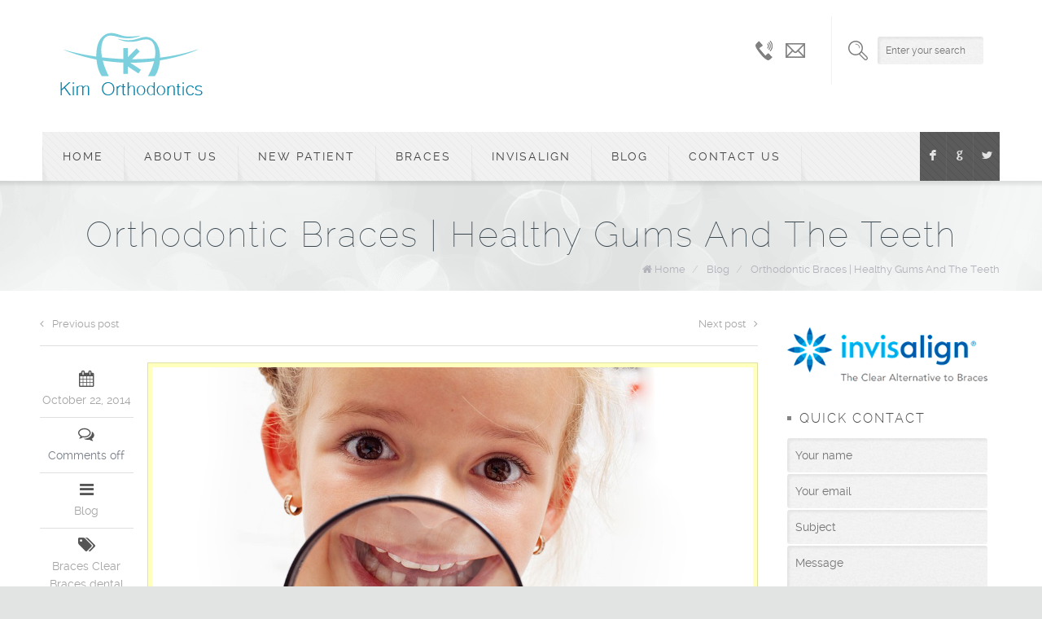

--- FILE ---
content_type: text/html; charset=UTF-8
request_url: http://drkimorthodontics.com/orthodontic-braces-healthy-gums-and-the-teeth/
body_size: 46848
content:
<!DOCTYPE html>
<!--[if lt IE 7 ]><html class="ie ie6" lang="en"> <![endif]-->
<!--[if IE 7 ]><html class="ie ie7" lang="en"> <![endif]-->
<!--[if IE 8 ]><html class="ie ie8" lang="en"> <![endif]-->
<!--[if (gte IE 9)|!(IE)]><!--><html lang="en-US"> <!--<![endif]-->

<!-- head -->
<head>

<!-- meta -->
<meta charset="UTF-8" />
<meta http-equiv="x-ua-compatible" content="IE=edge" >
<meta name="viewport" content="width=device-width, initial-scale=1, maximum-scale=1">
<title>Orthodontic Braces | Healthy Gums And The Teeth</title>

<meta name="description" content="It is important that the gums and the teeth are healthy, otherwise orthodontic braces may do you more harm than good. " />
<meta name="keywords" content="Orthodontic Braces" />

<link rel="shortcut icon" href="http://drkimorthodontics.com/wp-content/themes/brandon/images/favicon.ico" type="image/x-icon" />	

<!-- wp_head() -->
<script>
//<![CDATA[
window.mfn_slider_vertical	= { autoplay:0 	};
window.mfn_slider_portfolio 	= { autoPlay:0 };
//]]>
</script>
<meta name='robots' content='max-image-preview:large' />
<link rel='dns-prefetch' href='//platform-api.sharethis.com' />
<link rel='dns-prefetch' href='//fonts.googleapis.com' />
<link rel="alternate" type="application/rss+xml" title="Dr Kim Orthodontics &raquo; Feed" href="http://drkimorthodontics.com/feed/" />
<link rel="alternate" type="application/rss+xml" title="Dr Kim Orthodontics &raquo; Comments Feed" href="http://drkimorthodontics.com/comments/feed/" />
<link rel="alternate" title="oEmbed (JSON)" type="application/json+oembed" href="http://drkimorthodontics.com/wp-json/oembed/1.0/embed?url=http%3A%2F%2Fdrkimorthodontics.com%2Forthodontic-braces-healthy-gums-and-the-teeth%2F" />
<link rel="alternate" title="oEmbed (XML)" type="text/xml+oembed" href="http://drkimorthodontics.com/wp-json/oembed/1.0/embed?url=http%3A%2F%2Fdrkimorthodontics.com%2Forthodontic-braces-healthy-gums-and-the-teeth%2F&#038;format=xml" />
<style id='wp-img-auto-sizes-contain-inline-css' type='text/css'>
img:is([sizes=auto i],[sizes^="auto," i]){contain-intrinsic-size:3000px 1500px}
/*# sourceURL=wp-img-auto-sizes-contain-inline-css */
</style>
<style id='wp-emoji-styles-inline-css' type='text/css'>

	img.wp-smiley, img.emoji {
		display: inline !important;
		border: none !important;
		box-shadow: none !important;
		height: 1em !important;
		width: 1em !important;
		margin: 0 0.07em !important;
		vertical-align: -0.1em !important;
		background: none !important;
		padding: 0 !important;
	}
/*# sourceURL=wp-emoji-styles-inline-css */
</style>
<style id='wp-block-library-inline-css' type='text/css'>
:root{--wp-block-synced-color:#7a00df;--wp-block-synced-color--rgb:122,0,223;--wp-bound-block-color:var(--wp-block-synced-color);--wp-editor-canvas-background:#ddd;--wp-admin-theme-color:#007cba;--wp-admin-theme-color--rgb:0,124,186;--wp-admin-theme-color-darker-10:#006ba1;--wp-admin-theme-color-darker-10--rgb:0,107,160.5;--wp-admin-theme-color-darker-20:#005a87;--wp-admin-theme-color-darker-20--rgb:0,90,135;--wp-admin-border-width-focus:2px}@media (min-resolution:192dpi){:root{--wp-admin-border-width-focus:1.5px}}.wp-element-button{cursor:pointer}:root .has-very-light-gray-background-color{background-color:#eee}:root .has-very-dark-gray-background-color{background-color:#313131}:root .has-very-light-gray-color{color:#eee}:root .has-very-dark-gray-color{color:#313131}:root .has-vivid-green-cyan-to-vivid-cyan-blue-gradient-background{background:linear-gradient(135deg,#00d084,#0693e3)}:root .has-purple-crush-gradient-background{background:linear-gradient(135deg,#34e2e4,#4721fb 50%,#ab1dfe)}:root .has-hazy-dawn-gradient-background{background:linear-gradient(135deg,#faaca8,#dad0ec)}:root .has-subdued-olive-gradient-background{background:linear-gradient(135deg,#fafae1,#67a671)}:root .has-atomic-cream-gradient-background{background:linear-gradient(135deg,#fdd79a,#004a59)}:root .has-nightshade-gradient-background{background:linear-gradient(135deg,#330968,#31cdcf)}:root .has-midnight-gradient-background{background:linear-gradient(135deg,#020381,#2874fc)}:root{--wp--preset--font-size--normal:16px;--wp--preset--font-size--huge:42px}.has-regular-font-size{font-size:1em}.has-larger-font-size{font-size:2.625em}.has-normal-font-size{font-size:var(--wp--preset--font-size--normal)}.has-huge-font-size{font-size:var(--wp--preset--font-size--huge)}.has-text-align-center{text-align:center}.has-text-align-left{text-align:left}.has-text-align-right{text-align:right}.has-fit-text{white-space:nowrap!important}#end-resizable-editor-section{display:none}.aligncenter{clear:both}.items-justified-left{justify-content:flex-start}.items-justified-center{justify-content:center}.items-justified-right{justify-content:flex-end}.items-justified-space-between{justify-content:space-between}.screen-reader-text{border:0;clip-path:inset(50%);height:1px;margin:-1px;overflow:hidden;padding:0;position:absolute;width:1px;word-wrap:normal!important}.screen-reader-text:focus{background-color:#ddd;clip-path:none;color:#444;display:block;font-size:1em;height:auto;left:5px;line-height:normal;padding:15px 23px 14px;text-decoration:none;top:5px;width:auto;z-index:100000}html :where(.has-border-color){border-style:solid}html :where([style*=border-top-color]){border-top-style:solid}html :where([style*=border-right-color]){border-right-style:solid}html :where([style*=border-bottom-color]){border-bottom-style:solid}html :where([style*=border-left-color]){border-left-style:solid}html :where([style*=border-width]){border-style:solid}html :where([style*=border-top-width]){border-top-style:solid}html :where([style*=border-right-width]){border-right-style:solid}html :where([style*=border-bottom-width]){border-bottom-style:solid}html :where([style*=border-left-width]){border-left-style:solid}html :where(img[class*=wp-image-]){height:auto;max-width:100%}:where(figure){margin:0 0 1em}html :where(.is-position-sticky){--wp-admin--admin-bar--position-offset:var(--wp-admin--admin-bar--height,0px)}@media screen and (max-width:600px){html :where(.is-position-sticky){--wp-admin--admin-bar--position-offset:0px}}

/*# sourceURL=wp-block-library-inline-css */
</style><style id='global-styles-inline-css' type='text/css'>
:root{--wp--preset--aspect-ratio--square: 1;--wp--preset--aspect-ratio--4-3: 4/3;--wp--preset--aspect-ratio--3-4: 3/4;--wp--preset--aspect-ratio--3-2: 3/2;--wp--preset--aspect-ratio--2-3: 2/3;--wp--preset--aspect-ratio--16-9: 16/9;--wp--preset--aspect-ratio--9-16: 9/16;--wp--preset--color--black: #000000;--wp--preset--color--cyan-bluish-gray: #abb8c3;--wp--preset--color--white: #ffffff;--wp--preset--color--pale-pink: #f78da7;--wp--preset--color--vivid-red: #cf2e2e;--wp--preset--color--luminous-vivid-orange: #ff6900;--wp--preset--color--luminous-vivid-amber: #fcb900;--wp--preset--color--light-green-cyan: #7bdcb5;--wp--preset--color--vivid-green-cyan: #00d084;--wp--preset--color--pale-cyan-blue: #8ed1fc;--wp--preset--color--vivid-cyan-blue: #0693e3;--wp--preset--color--vivid-purple: #9b51e0;--wp--preset--gradient--vivid-cyan-blue-to-vivid-purple: linear-gradient(135deg,rgb(6,147,227) 0%,rgb(155,81,224) 100%);--wp--preset--gradient--light-green-cyan-to-vivid-green-cyan: linear-gradient(135deg,rgb(122,220,180) 0%,rgb(0,208,130) 100%);--wp--preset--gradient--luminous-vivid-amber-to-luminous-vivid-orange: linear-gradient(135deg,rgb(252,185,0) 0%,rgb(255,105,0) 100%);--wp--preset--gradient--luminous-vivid-orange-to-vivid-red: linear-gradient(135deg,rgb(255,105,0) 0%,rgb(207,46,46) 100%);--wp--preset--gradient--very-light-gray-to-cyan-bluish-gray: linear-gradient(135deg,rgb(238,238,238) 0%,rgb(169,184,195) 100%);--wp--preset--gradient--cool-to-warm-spectrum: linear-gradient(135deg,rgb(74,234,220) 0%,rgb(151,120,209) 20%,rgb(207,42,186) 40%,rgb(238,44,130) 60%,rgb(251,105,98) 80%,rgb(254,248,76) 100%);--wp--preset--gradient--blush-light-purple: linear-gradient(135deg,rgb(255,206,236) 0%,rgb(152,150,240) 100%);--wp--preset--gradient--blush-bordeaux: linear-gradient(135deg,rgb(254,205,165) 0%,rgb(254,45,45) 50%,rgb(107,0,62) 100%);--wp--preset--gradient--luminous-dusk: linear-gradient(135deg,rgb(255,203,112) 0%,rgb(199,81,192) 50%,rgb(65,88,208) 100%);--wp--preset--gradient--pale-ocean: linear-gradient(135deg,rgb(255,245,203) 0%,rgb(182,227,212) 50%,rgb(51,167,181) 100%);--wp--preset--gradient--electric-grass: linear-gradient(135deg,rgb(202,248,128) 0%,rgb(113,206,126) 100%);--wp--preset--gradient--midnight: linear-gradient(135deg,rgb(2,3,129) 0%,rgb(40,116,252) 100%);--wp--preset--font-size--small: 13px;--wp--preset--font-size--medium: 20px;--wp--preset--font-size--large: 36px;--wp--preset--font-size--x-large: 42px;--wp--preset--spacing--20: 0.44rem;--wp--preset--spacing--30: 0.67rem;--wp--preset--spacing--40: 1rem;--wp--preset--spacing--50: 1.5rem;--wp--preset--spacing--60: 2.25rem;--wp--preset--spacing--70: 3.38rem;--wp--preset--spacing--80: 5.06rem;--wp--preset--shadow--natural: 6px 6px 9px rgba(0, 0, 0, 0.2);--wp--preset--shadow--deep: 12px 12px 50px rgba(0, 0, 0, 0.4);--wp--preset--shadow--sharp: 6px 6px 0px rgba(0, 0, 0, 0.2);--wp--preset--shadow--outlined: 6px 6px 0px -3px rgb(255, 255, 255), 6px 6px rgb(0, 0, 0);--wp--preset--shadow--crisp: 6px 6px 0px rgb(0, 0, 0);}:where(.is-layout-flex){gap: 0.5em;}:where(.is-layout-grid){gap: 0.5em;}body .is-layout-flex{display: flex;}.is-layout-flex{flex-wrap: wrap;align-items: center;}.is-layout-flex > :is(*, div){margin: 0;}body .is-layout-grid{display: grid;}.is-layout-grid > :is(*, div){margin: 0;}:where(.wp-block-columns.is-layout-flex){gap: 2em;}:where(.wp-block-columns.is-layout-grid){gap: 2em;}:where(.wp-block-post-template.is-layout-flex){gap: 1.25em;}:where(.wp-block-post-template.is-layout-grid){gap: 1.25em;}.has-black-color{color: var(--wp--preset--color--black) !important;}.has-cyan-bluish-gray-color{color: var(--wp--preset--color--cyan-bluish-gray) !important;}.has-white-color{color: var(--wp--preset--color--white) !important;}.has-pale-pink-color{color: var(--wp--preset--color--pale-pink) !important;}.has-vivid-red-color{color: var(--wp--preset--color--vivid-red) !important;}.has-luminous-vivid-orange-color{color: var(--wp--preset--color--luminous-vivid-orange) !important;}.has-luminous-vivid-amber-color{color: var(--wp--preset--color--luminous-vivid-amber) !important;}.has-light-green-cyan-color{color: var(--wp--preset--color--light-green-cyan) !important;}.has-vivid-green-cyan-color{color: var(--wp--preset--color--vivid-green-cyan) !important;}.has-pale-cyan-blue-color{color: var(--wp--preset--color--pale-cyan-blue) !important;}.has-vivid-cyan-blue-color{color: var(--wp--preset--color--vivid-cyan-blue) !important;}.has-vivid-purple-color{color: var(--wp--preset--color--vivid-purple) !important;}.has-black-background-color{background-color: var(--wp--preset--color--black) !important;}.has-cyan-bluish-gray-background-color{background-color: var(--wp--preset--color--cyan-bluish-gray) !important;}.has-white-background-color{background-color: var(--wp--preset--color--white) !important;}.has-pale-pink-background-color{background-color: var(--wp--preset--color--pale-pink) !important;}.has-vivid-red-background-color{background-color: var(--wp--preset--color--vivid-red) !important;}.has-luminous-vivid-orange-background-color{background-color: var(--wp--preset--color--luminous-vivid-orange) !important;}.has-luminous-vivid-amber-background-color{background-color: var(--wp--preset--color--luminous-vivid-amber) !important;}.has-light-green-cyan-background-color{background-color: var(--wp--preset--color--light-green-cyan) !important;}.has-vivid-green-cyan-background-color{background-color: var(--wp--preset--color--vivid-green-cyan) !important;}.has-pale-cyan-blue-background-color{background-color: var(--wp--preset--color--pale-cyan-blue) !important;}.has-vivid-cyan-blue-background-color{background-color: var(--wp--preset--color--vivid-cyan-blue) !important;}.has-vivid-purple-background-color{background-color: var(--wp--preset--color--vivid-purple) !important;}.has-black-border-color{border-color: var(--wp--preset--color--black) !important;}.has-cyan-bluish-gray-border-color{border-color: var(--wp--preset--color--cyan-bluish-gray) !important;}.has-white-border-color{border-color: var(--wp--preset--color--white) !important;}.has-pale-pink-border-color{border-color: var(--wp--preset--color--pale-pink) !important;}.has-vivid-red-border-color{border-color: var(--wp--preset--color--vivid-red) !important;}.has-luminous-vivid-orange-border-color{border-color: var(--wp--preset--color--luminous-vivid-orange) !important;}.has-luminous-vivid-amber-border-color{border-color: var(--wp--preset--color--luminous-vivid-amber) !important;}.has-light-green-cyan-border-color{border-color: var(--wp--preset--color--light-green-cyan) !important;}.has-vivid-green-cyan-border-color{border-color: var(--wp--preset--color--vivid-green-cyan) !important;}.has-pale-cyan-blue-border-color{border-color: var(--wp--preset--color--pale-cyan-blue) !important;}.has-vivid-cyan-blue-border-color{border-color: var(--wp--preset--color--vivid-cyan-blue) !important;}.has-vivid-purple-border-color{border-color: var(--wp--preset--color--vivid-purple) !important;}.has-vivid-cyan-blue-to-vivid-purple-gradient-background{background: var(--wp--preset--gradient--vivid-cyan-blue-to-vivid-purple) !important;}.has-light-green-cyan-to-vivid-green-cyan-gradient-background{background: var(--wp--preset--gradient--light-green-cyan-to-vivid-green-cyan) !important;}.has-luminous-vivid-amber-to-luminous-vivid-orange-gradient-background{background: var(--wp--preset--gradient--luminous-vivid-amber-to-luminous-vivid-orange) !important;}.has-luminous-vivid-orange-to-vivid-red-gradient-background{background: var(--wp--preset--gradient--luminous-vivid-orange-to-vivid-red) !important;}.has-very-light-gray-to-cyan-bluish-gray-gradient-background{background: var(--wp--preset--gradient--very-light-gray-to-cyan-bluish-gray) !important;}.has-cool-to-warm-spectrum-gradient-background{background: var(--wp--preset--gradient--cool-to-warm-spectrum) !important;}.has-blush-light-purple-gradient-background{background: var(--wp--preset--gradient--blush-light-purple) !important;}.has-blush-bordeaux-gradient-background{background: var(--wp--preset--gradient--blush-bordeaux) !important;}.has-luminous-dusk-gradient-background{background: var(--wp--preset--gradient--luminous-dusk) !important;}.has-pale-ocean-gradient-background{background: var(--wp--preset--gradient--pale-ocean) !important;}.has-electric-grass-gradient-background{background: var(--wp--preset--gradient--electric-grass) !important;}.has-midnight-gradient-background{background: var(--wp--preset--gradient--midnight) !important;}.has-small-font-size{font-size: var(--wp--preset--font-size--small) !important;}.has-medium-font-size{font-size: var(--wp--preset--font-size--medium) !important;}.has-large-font-size{font-size: var(--wp--preset--font-size--large) !important;}.has-x-large-font-size{font-size: var(--wp--preset--font-size--x-large) !important;}
/*# sourceURL=global-styles-inline-css */
</style>

<style id='classic-theme-styles-inline-css' type='text/css'>
/*! This file is auto-generated */
.wp-block-button__link{color:#fff;background-color:#32373c;border-radius:9999px;box-shadow:none;text-decoration:none;padding:calc(.667em + 2px) calc(1.333em + 2px);font-size:1.125em}.wp-block-file__button{background:#32373c;color:#fff;text-decoration:none}
/*# sourceURL=/wp-includes/css/classic-themes.min.css */
</style>
<link rel='stylesheet' id='contact-form-7-css' href='http://drkimorthodontics.com/wp-content/plugins/contact-form-7/includes/css/styles.css?ver=6.1.4' type='text/css' media='all' />
<link rel='stylesheet' id='tp_twitter_plugin_css-css' href='http://drkimorthodontics.com/wp-content/plugins/recent-tweets-widget/tp_twitter_plugin.css?ver=1.0' type='text/css' media='screen' />
<link rel='stylesheet' id='style-css' href='http://drkimorthodontics.com/wp-content/themes/brandon/style.css?ver=1.9.7' type='text/css' media='all' />
<link rel='stylesheet' id='prettyPhoto-css' href='http://drkimorthodontics.com/wp-content/themes/brandon/css/prettyPhoto.css?ver=1.9.7' type='text/css' media='all' />
<link rel='stylesheet' id='owl-carousel-css' href='http://drkimorthodontics.com/wp-content/themes/brandon/js/owl-carousel/owl.carousel.css?ver=1.9.7' type='text/css' media='all' />
<link rel='stylesheet' id='owl-theme-css' href='http://drkimorthodontics.com/wp-content/themes/brandon/js/owl-carousel/owl.theme.css?ver=1.9.7' type='text/css' media='all' />
<link rel='stylesheet' id='jquery-ui-css' href='http://drkimorthodontics.com/wp-content/themes/brandon/css/ui/jquery.ui.all.css?ver=1.9.7' type='text/css' media='all' />
<link rel='stylesheet' id='responsive-css' href='http://drkimorthodontics.com/wp-content/themes/brandon/css/responsive.css?ver=1.9.7' type='text/css' media='all' />
<link rel='stylesheet' id='images-grey-css' href='http://drkimorthodontics.com/wp-content/themes/brandon/css/skins/grey/images.css?ver=1.9.7' type='text/css' media='all' />
<link rel='stylesheet' id='skin-grey-css' href='http://drkimorthodontics.com/wp-content/themes/brandon/css/skins/grey/style.css?ver=1.9.7' type='text/css' media='all' />
<link rel='stylesheet' id='style-php-css' href='http://drkimorthodontics.com/wp-content/themes/brandon/style.php?ver=1.9.7' type='text/css' media='all' />
<link rel='stylesheet' id='webfont-raleway-css' href='http://drkimorthodontics.com/wp-content/themes/brandon/fonts/raleway.css?ver=1.9.7' type='text/css' media='all' />
<link rel='stylesheet' id='Varela-css' href='https://fonts.googleapis.com/css?family=Exo%3A400&#038;ver=6.9' type='text/css' media='all' />
<link rel='stylesheet' id='mfn-woo-css' href='http://drkimorthodontics.com/wp-content/themes/brandon/css/woocommerce.css?ver=1.9.7' type='text/css' media='all' />
<script type="text/javascript" src="http://drkimorthodontics.com/wp-includes/js/jquery/jquery.min.js?ver=3.7.1" id="jquery-core-js"></script>
<script type="text/javascript" src="http://drkimorthodontics.com/wp-includes/js/jquery/jquery-migrate.min.js?ver=3.4.1" id="jquery-migrate-js"></script>
<script type="text/javascript" src="//platform-api.sharethis.com/js/sharethis.js#source=googleanalytics-wordpress#product=ga&amp;property=61ef15d961edda00194ec108" id="googleanalytics-platform-sharethis-js"></script>
<link rel="https://api.w.org/" href="http://drkimorthodontics.com/wp-json/" /><link rel="alternate" title="JSON" type="application/json" href="http://drkimorthodontics.com/wp-json/wp/v2/posts/10680" /><link rel="EditURI" type="application/rsd+xml" title="RSD" href="http://drkimorthodontics.com/xmlrpc.php?rsd" />
<meta name="generator" content="WordPress 6.9" />
<link rel="canonical" href="http://drkimorthodontics.com/orthodontic-braces-healthy-gums-and-the-teeth/" />
<link rel='shortlink' href='http://drkimorthodontics.com/?p=10680' />
<link rel="stylesheet" href="http://drkimorthodontics.com/wp-content/themes/brandon/css/custom.css?ver=1.9.7" media="all" />

<!--[if lt IE 9]>
<script src="https://html5shiv.googlecode.com/svn/trunk/html5.js"></script>
<![endif]-->
<script>
(function() {
	(function (i, s, o, g, r, a, m) {
		i['GoogleAnalyticsObject'] = r;
		i[r] = i[r] || function () {
				(i[r].q = i[r].q || []).push(arguments)
			}, i[r].l = 1 * new Date();
		a = s.createElement(o),
			m = s.getElementsByTagName(o)[0];
		a.async = 1;
		a.src = g;
		m.parentNode.insertBefore(a, m)
	})(window, document, 'script', 'https://google-analytics.com/analytics.js', 'ga');

	ga('create', 'UA-25614482-51', 'auto');
			ga('send', 'pageview');
	})();
</script>
</head>

<!-- body -->
<body class="wp-singular post-template-default single single-post postid-10680 single-format-standard wp-theme-brandon  with_aside aside_right color-grey layout-full-width sticky-header">
	
	<!-- #Wrapper -->
	<div id="Wrapper">
	
		<div id="top_bar"><div class="container"><div class="column one"><p class="mob_phone"><i class="fa-envelope-o"></i><a href="mailto:hellobraces@gmail.com">hellobraces@gmail.com</a></p><p class="mob_mail"><i class="fa-phone"></i><a href="tel: 201-585-1247"> 201-585-1247</a></p></div></div></div>	
<!-- .header_placeholder 4sticky  -->
<div class="header_placeholder"></div>

<!-- #Header -->
<header id="Header">

	<div class="container">
		<div class="column one">

			<!-- .social -->
			<div class="social">
				<ul>
					<li class="facebook"><a target="_blank" href="https://www.facebook.com/drkimorthodontics" title="Facebook">F</a></li>					<li class="googleplus"><a target="_blank" href="https://plus.google.com/113174743754021269219/posts" title="Google+">G</a></li>					<li class="twitter"><a target="_blank" href="https://twitter.com/drjkimortho" title="Twitter">L</a></li>																																		</ul>
			</div>
			
			<div class="addons">
				
								<form method="get" id="searchform" action="http://drkimorthodontics.com/">
					<span class="ico"></span>
					<input type="text" class="field" name="s" id="s" placeholder="Enter your search" />
					<input type="submit" class="submit" value="" style="display:none;" />
				</form>
				
								
				<div class="contact_details">
					<p class="text"></p>
					<div class="phone expand"><span class="ico"></span> <p class="label"><a href="tel: 201-585-1247"> 201-585-1247</a></p></div><div class="mail expand"><span class="ico"></span> <p class="label"><a href="mailto:hellobraces@gmail.com">hellobraces@gmail.com</a></p></div>				</div>				

			</div>
		
			<!-- .logo -->
			<div class="logo">
								<a id="logo" href="http://drkimorthodontics.com" title="Dr Kim Orthodontics">
					<img class="scale-with-grid" src="http://drkimorthodontics.com/wp-content/uploads/2014/06/logo_drKimOrthodontics.png" alt="Dr Kim Orthodontics" />
				</a>
							</div>
			
			<!-- #menu -->
			<nav id="menu" class="menu-main-menu-container"><ul id="menu-main-menu" class="menu"><li id="menu-item-10489" class="menu-item menu-item-type-post_type menu-item-object-page menu-item-home"><a href="http://drkimorthodontics.com/">Home</a></li>
<li id="menu-item-10503" class="menu-item menu-item-type-custom menu-item-object-custom menu-item-has-children"><a href="/dr-kim">About us</a>
<ul class="sub-menu ">
	<li id="menu-item-10495" class="menu-item menu-item-type-post_type menu-item-object-page"><a href="http://drkimorthodontics.com/dr-kim/">Meet Our Doctor</a></li>
	<li id="menu-item-10498" class="menu-item menu-item-type-post_type menu-item-object-page"><a href="http://drkimorthodontics.com/testimonials/">Testimonials</a></li>
	<li id="menu-item-10496" class="menu-item menu-item-type-post_type menu-item-object-page"><a href="http://drkimorthodontics.com/gallery/">Office Gallery</a></li>
</ul>
</li>
<li id="menu-item-10501" class="menu-item menu-item-type-custom menu-item-object-custom menu-item-has-children"><a href="/patient-forms/">New Patient</a>
<ul class="sub-menu ">
	<li id="menu-item-10492" class="menu-item menu-item-type-post_type menu-item-object-page"><a href="http://drkimorthodontics.com/patient-forms/">Patient Forms</a></li>
	<li id="menu-item-10491" class="menu-item menu-item-type-post_type menu-item-object-page"><a href="http://drkimorthodontics.com/insurance-finance/">Insurance / Finance</a></li>
</ul>
</li>
<li id="menu-item-10499" class="menu-item menu-item-type-custom menu-item-object-custom menu-item-has-children"><a href="/type-of-braces/">Braces</a>
<ul class="sub-menu ">
	<li id="menu-item-10493" class="menu-item menu-item-type-post_type menu-item-object-page"><a href="http://drkimorthodontics.com/type-of-braces/">Type of Braces</a></li>
	<li id="menu-item-10598" class="menu-item menu-item-type-post_type menu-item-object-page"><a href="http://drkimorthodontics.com/braces-for-adult/">Braces for Adult</a></li>
	<li id="menu-item-10608" class="menu-item menu-item-type-post_type menu-item-object-page"><a href="http://drkimorthodontics.com/faq/">FAQ</a></li>
	<li id="menu-item-10490" class="menu-item menu-item-type-post_type menu-item-object-page"><a href="http://drkimorthodontics.com/before-after/">Before &#038; After</a></li>
</ul>
</li>
<li id="menu-item-10506" class="menu-item menu-item-type-post_type menu-item-object-page"><a href="http://drkimorthodontics.com/invisalign/">Invisalign</a></li>
<li id="menu-item-10507" class="menu-item menu-item-type-taxonomy menu-item-object-category current-post-ancestor current-menu-parent current-post-parent"><a href="http://drkimorthodontics.com/category/blog/">Blog</a></li>
<li id="menu-item-10571" class="menu-item menu-item-type-custom menu-item-object-custom menu-item-has-children"><a href="/contact">Contact Us</a>
<ul class="sub-menu ">
	<li id="menu-item-10494" class="menu-item menu-item-type-post_type menu-item-object-page"><a href="http://drkimorthodontics.com/contact/">Location</a></li>
	<li id="menu-item-10577" class="menu-item menu-item-type-post_type menu-item-object-page"><a href="http://drkimorthodontics.com/10572-2/">Appointment Request</a></li>
	<li id="menu-item-10607" class="menu-item menu-item-type-post_type menu-item-object-page"><a href="http://drkimorthodontics.com/refer-a-patient/">Refer a Patient</a></li>
	<li id="menu-item-10588" class="menu-item menu-item-type-post_type menu-item-object-page"><a href="http://drkimorthodontics.com/refer-a-friend/">Refer a Friend</a></li>
</ul>
</li>
</ul></nav>	
			<a class="responsive-menu-toggle" href="#"><i class='fa-bars'></i></a>

		</div>		
	</div>
	
</header>		
		<div id="Subheader" ><div class="container"><div class="column one"><h1 class="title">Orthodontic Braces | Healthy Gums And The Teeth</h1><ul class="breadcrumbs"><li><i class="fa-home"></i> <a href="http://drkimorthodontics.com">Home</a> <span>/</span></li><li><a href="http://drkimorthodontics.com/category/blog/">Blog</a> <span>/</span></li><li><a href="http://drkimorthodontics.com/orthodontic-braces-healthy-gums-and-the-teeth/">Orthodontic Braces | Healthy Gums And The Teeth</a></li></ul></div></div></div>
<!-- #Content -->
<div id="Content">
	<div class="content_wrapper clearfix">

		<!-- .sections_group -->
		<div class="sections_group">
			
<div class="section section-post-header">
	<div class="section_wrapper clearfix">
	
		<div class="column one post_navigation">
							<a class="prev_post post_control" href="http://drkimorthodontics.com/orthodontist-help-to-correct-teeth/"><i class="fa-angle-left"></i>Previous post</a>
										<a class="next_post post_control" href="http://drkimorthodontics.com/when-is-the-best-time-to-start-dental-braces-treatment/">Next post<i class="fa-angle-right"></i></a>
					</div>

		<div class="column one post_header ">
			
							<div class="post_meta">
					<div class="date">
						<i class="fa-calendar"></i>
						<span>October 22, 2014</span>
					</div>
					<div class="comments">
						<i class="fa-comments-o"></i>
						Comments off					</div>
					<div class="category">
						<i class="fa-bars"></i>
						<a href="http://drkimorthodontics.com/category/blog/" rel="category tag">Blog</a>					</div>
					<div class="tags"><i class="fa-tags"></i> <a href="http://drkimorthodontics.com/tag/braces/" rel="tag"><span>Braces </span></a> <a href="http://drkimorthodontics.com/tag/clear-braces/" rel="tag"><span>Clear Braces </span></a> <a href="http://drkimorthodontics.com/tag/dental-braces/" rel="tag"><span>dental braces </span></a> <a href="http://drkimorthodontics.com/tag/orthodontic-braces/" rel="tag"><span>orthodontic braces </span></a> <a href="http://drkimorthodontics.com/tag/orthodontics/" rel="tag"><span>Orthodontics </span></a> <a href="http://drkimorthodontics.com/tag/orthodontist/" rel="tag"><span>orthodontist </span></a> </div>				</div>
						
							<div class="post_photo">
					<div class="photo_wrapper hover-mask">
						<a href="http://drkimorthodontics.com/wp-content/uploads/2014/10/dental_44492678_800_1.jpg"  rel="prettyPhoto"><img width="1142" height="445" src="http://drkimorthodontics.com/wp-content/uploads/2014/10/dental_44492678_800_1-1142x445.jpg" class="scale-with-grid wp-post-image" alt="orthodontic braces" decoding="async" fetchpriority="high" /><span class="ico"><i class="fa-eye"></i></span></a>					</div>
				</div>
				
			
		</div>
		
	</div>
</div>

<div id="post-10680" class="section section-post-content post-10680 post type-post status-publish format-standard has-post-thumbnail hentry category-blog tag-braces tag-clear-braces tag-dental-braces tag-orthodontic-braces tag-orthodontics tag-orthodontist">
	<div class="section the_content"><div class="section_wrapper"><div class="the_content_wrapper"><p>Orthodontic braces are used for straightening the teeth and for correcting their misalignment. This type of orthodontic treatment is suitable at any age, but not all patients with crooked teeth may qualify. It is important that the gums and the teeth are healthy, otherwise orthodontic braces may do you more harm than good. If the teeth are mobile or the patient suffers from <a href="http://www.webmd.com/oral-health/guide/gingivitis-periodontal-disease" title="gum-disease">gum disease</a>, the pressure applied on the teeth by the braces will determine them to become even more mobile and eventually fall. </p>
<h3>The main benefit</h3>
<p>The main benefit people want orthodontic braces for is cosmetic. Everyone wants to have a perfect smile, but when your teeth are crooked, it is very hard to achieve that, even if your teeth are sparkling white.</p>
<p>The other important benefit is oral health. Misaligned or crooked teeth can determine modifications of the jaw bone, thus leading to lots of other medical problems such as headaches or migraines. Besides, in case of overbiting or underbiting, people don&#8217;t chew their food very well, thus increasing the risk of developing stomach diseases. </p>
<h3>Oral health</h3>
<p>If you have crooked teeth, you need to schedule a visit to your dentist and ask about braces. The dentist will send you to an orthodontist who is going to explain you in detail all the benefits of the treatment, the risks and the costs involved. You need to know that orthodontic treatments are usually quite long. You are going to need to maintain a perfect oral hygiene during all this time. It is a bit more complicated than it looks at first sight, as brushing and flossing won&#8217;t be the same anymore. However, the benefits for enjoying a healthy mouth and a beautiful smile exceed by far the inconvenience, therefore it is worth doing it even if you are not a teenager anymore. Psychologists have demonstrated that beautiful people are treated better by their peers and by other people they get in contact with. For you, this could mean a better job, a higher salary or a better mating partner.</p>
<h3>Orthodontic braces</h3>
<p>Smile signifies self esteem. Regardless of the ages, straight teeth enable us appeal successfully. Straight teeth and jaws also perform an enormous part to balanced and healthy gums and teeth. After <a href="http://drkimorthodontics.com/" title="home">orthodontic braces</a> you will find that your teeth are positioned in the correct way in your mouth. This will provide you with comfort and the ease of being able to clean your teeth properly. The most important benefit would be the dazzling smile you will be proud to show off and a really good feeling about yourself. If they suffer from misaligned teeth, the solution is affordable and much quicker than in the past. Call us for consultation.</p>
</div></div></div></div>

<div class="section section-post-about">
	<div class="section_wrapper clearfix">
	
				<div class="column one author-box">
			<div class="author-box-wrapper">
				<div class="avatar-wrapper">
					<img alt='drkimorthodontics' src='https://secure.gravatar.com/avatar/70d0e9ec1ecd5a4a73ddf3f8e63b21bc7be96330d96c5b5e192247b877b1e18e?s=64&#038;d=mm&#038;r=g' srcset='https://secure.gravatar.com/avatar/70d0e9ec1ecd5a4a73ddf3f8e63b21bc7be96330d96c5b5e192247b877b1e18e?s=128&#038;d=mm&#038;r=g 2x' class='avatar avatar-64 photo' height='64' width='64' decoding='async'/>				</div>
				<div class="desc-wrapper">
					<h6><a href="http://drkimorthodontics.com/author/drkimorthodontics/">drkimorthodontics</a></h6>
					<div class="desc"></div>
				</div>
			</div>
		</div>
				
		<div class="column one latest_posts_wrapper related"><h5>Related Posts</h5><div class="column one-third"><div class="photo"><a href="http://drkimorthodontics.com/how-orthodontic-braces-can-change-a-childs-life/"><img width="504" height="224" src="http://drkimorthodontics.com/wp-content/uploads/2014/11/shutterstock_144436825-504x224.jpg" class="scale-with-grid wp-post-image" alt="Orthodontic Brace" decoding="async" /></a></div><div class="desc"><span class="date"><i class="fa-clock-o"></i> November 25, 2014</span><h6><a href="http://drkimorthodontics.com/how-orthodontic-braces-can-change-a-childs-life/">How Orthodontic Braces Can Change A Child&#8217;s Life</a></h6></div></div><div class="column one-third"><div class="photo"><a href="http://drkimorthodontics.com/dental-braces-a-discussion-on-the-benefits/"><img width="504" height="224" src="http://drkimorthodontics.com/wp-content/uploads/2014/11/shutterstock_137431127-504x224.jpg" class="scale-with-grid wp-post-image" alt="Dental Braces" decoding="async" loading="lazy" /></a></div><div class="desc"><span class="date"><i class="fa-clock-o"></i> November 18, 2014</span><h6><a href="http://drkimorthodontics.com/dental-braces-a-discussion-on-the-benefits/">Dental Braces | A Discussion On The Benefits</a></h6></div></div><div class="column one-third"><div class="photo"><a href="http://drkimorthodontics.com/clear-braces-can-help-with-self-esteem/"><img width="470" height="224" src="http://drkimorthodontics.com/wp-content/uploads/2014/10/shutterstock_135988115-470x224.jpg" class="scale-with-grid wp-post-image" alt="Clear Braces" decoding="async" loading="lazy" /></a></div><div class="desc"><span class="date"><i class="fa-clock-o"></i> November 5, 2014</span><h6><a href="http://drkimorthodontics.com/clear-braces-can-help-with-self-esteem/">Clear Braces Can Help With Self Esteem</a></h6></div></div></div>
		
	</div>
</div>

<div class="section section-post-footer">
	<div class="section_wrapper clearfix">
	
		<div class="column one comments">
					
<div id="comments">
	
			<p class="nocomments">Comments are closed.</p>
	
	
</div><!-- #comments -->
		</div>
		
	</div>
</div>		</div>
		
		<!-- .four-columns - sidebar -->
		
<div class="four columns">
	<div class="widget-area clearfix">
		<aside id="text-3" class="widget widget_text">			<div class="textwidget"><a href="/invisalign"><img src="/wp-content/uploads/2014/06/invisalign_logo.png" alt="invisalign" /></a></div>
		</aside><aside id="text-4" class="widget widget_text"><h3>Quick Contact</h3>			<div class="textwidget">
<div class="wpcf7 no-js" id="wpcf7-f9896-o1" lang="en-US" dir="ltr" data-wpcf7-id="9896">
<div class="screen-reader-response"><p role="status" aria-live="polite" aria-atomic="true"></p> <ul></ul></div>
<form action="/orthodontic-braces-healthy-gums-and-the-teeth/#wpcf7-f9896-o1" method="post" class="wpcf7-form init" aria-label="Contact form" novalidate="novalidate" data-status="init">
<fieldset class="hidden-fields-container"><input type="hidden" name="_wpcf7" value="9896" /><input type="hidden" name="_wpcf7_version" value="6.1.4" /><input type="hidden" name="_wpcf7_locale" value="en_US" /><input type="hidden" name="_wpcf7_unit_tag" value="wpcf7-f9896-o1" /><input type="hidden" name="_wpcf7_container_post" value="0" /><input type="hidden" name="_wpcf7_posted_data_hash" value="" />
</fieldset>
<p><span class="wpcf7-form-control-wrap" data-name="name"><input size="40" maxlength="400" class="wpcf7-form-control wpcf7-text wpcf7-validates-as-required" aria-required="true" aria-invalid="false" placeholder="Your name" value="" type="text" name="name" /></span><span class="wpcf7-form-control-wrap" data-name="email"><input size="40" maxlength="400" class="wpcf7-form-control wpcf7-email wpcf7-validates-as-required wpcf7-text wpcf7-validates-as-email" aria-required="true" aria-invalid="false" placeholder="Your email" value="" type="email" name="email" /></span><span class="wpcf7-form-control-wrap" data-name="subject"><input size="40" maxlength="400" class="wpcf7-form-control wpcf7-text wpcf7-validates-as-required" aria-required="true" aria-invalid="false" placeholder="Subject" value="" type="text" name="subject" /></span><span class="wpcf7-form-control-wrap" data-name="message"><textarea cols="40" rows="6" maxlength="2000" class="wpcf7-form-control wpcf7-textarea wpcf7-validates-as-required" aria-required="true" aria-invalid="false" placeholder="Message" name="message"></textarea></span><input class="wpcf7-form-control wpcf7-submit has-spinner" type="submit" value="Send message" />
</p><div class="wpcf7-response-output" aria-hidden="true"></div>
</form>
</div>
</div>
		</aside>	</div>
</div>
			
	</div>
</div>


</div>

<!-- #Footer -->		
<footer id="Footer" class="clearfix">

	<div class="footer_line">
		<div class="container">
			<div class="line line_1"></div>
			<div class="line line_2"></div>
			<div class="line line_3"></div>
			<div class="line line_4"></div>
		</div>
	</div>

	<div class="widgets_wrapper">
		<div class="container">
						
			<div class="one-fourth column"><aside id="text-2" class="widget widget_text">			<div class="textwidget"><p><img src="/wp-content/uploads/2014/06/logo_drKimOrthodontics_gray.png" alt="logo foot" /></p>
<p>2182 Lemoine Ave. 2nd FL<br />
Fort Lee, NJ 07024<br />
T. 201-585-1247<br />
hellobraces@gmail.com</p>
</div>
		</aside></div><div class="one-fourth column"><aside id="widget_mfn_flickr-2" class="widget widget_mfn_flickr"><div class="Flickr"><script src="http://www.flickr.com/badge_code_v2.gne?count=6&amp;display=latest&amp;size=s&amp;layout=x&amp;source=user&amp;user=126239807@N03"></script></div></aside></div><div class="one-fourth column"><aside id="tp_widget_recent_tweets-3" class="widget widget_tp_widget_recent_tweets"><strong>Please fill all widget settings!</strong></aside></div><div class="one-fourth column"><aside id="search-2" class="widget widget_search">

<form method="get" id="searchform" action="http://drkimorthodontics.com/">
	<input type="text" class="field" name="s" id="s" placeholder="Enter your search" />
	<input type="submit" class="submit" name="submit" id="searchsubmit" value="Search" />
</form></aside></div>	
		</div>
	</div>

	<div class="footer_menu">
		<div class="container">
		
			<ul id="menu-footer-menu" class="menu"><li id="menu-item-10519" class="menu-item menu-item-type-post_type menu-item-object-page menu-item-home menu-item-10519"><a href="http://drkimorthodontics.com/">Home</a></li>
<li id="menu-item-10518" class="menu-item menu-item-type-custom menu-item-object-custom menu-item-10518"><a href="/dr-kim">About us</a></li>
<li id="menu-item-10522" class="menu-item menu-item-type-custom menu-item-object-custom menu-item-10522"><a href="/patient-forms">New Patient</a></li>
<li id="menu-item-10521" class="menu-item menu-item-type-custom menu-item-object-custom menu-item-10521"><a href="/type-of-braces">Braces</a></li>
<li id="menu-item-10520" class="menu-item menu-item-type-post_type menu-item-object-page menu-item-10520"><a href="http://drkimorthodontics.com/invisalign/">Invisalign</a></li>
<li id="menu-item-10523" class="menu-item menu-item-type-taxonomy menu-item-object-category current-post-ancestor current-menu-parent current-post-parent menu-item-10523"><a href="http://drkimorthodontics.com/category/blog/">Blog</a></li>
<li id="menu-item-10524" class="menu-item menu-item-type-post_type menu-item-object-page menu-item-10524"><a href="http://drkimorthodontics.com/contact/">Location</a></li>
</ul>			
			<div class="copyright">
				© 2014-2025 Dr Kim Orthodontics. All Rights Reserved <span style="color: #ffffff;"><a href="https://sisunthink.com/">SEO | Web Design - Sisun Communication Arts</a></span> 			</div>
			
		</div>
	</div>
	
	<a id="back_to_top" href="#"><span></span></a>
	
</footer>
	
<!-- wp_footer() -->
<script type="speculationrules">
{"prefetch":[{"source":"document","where":{"and":[{"href_matches":"/*"},{"not":{"href_matches":["/wp-*.php","/wp-admin/*","/wp-content/uploads/*","/wp-content/*","/wp-content/plugins/*","/wp-content/themes/brandon/*","/*\\?(.+)"]}},{"not":{"selector_matches":"a[rel~=\"nofollow\"]"}},{"not":{"selector_matches":".no-prefetch, .no-prefetch a"}}]},"eagerness":"conservative"}]}
</script>
<script type="text/javascript" src="http://drkimorthodontics.com/wp-includes/js/dist/hooks.min.js?ver=dd5603f07f9220ed27f1" id="wp-hooks-js"></script>
<script type="text/javascript" src="http://drkimorthodontics.com/wp-includes/js/dist/i18n.min.js?ver=c26c3dc7bed366793375" id="wp-i18n-js"></script>
<script type="text/javascript" id="wp-i18n-js-after">
/* <![CDATA[ */
wp.i18n.setLocaleData( { 'text direction\u0004ltr': [ 'ltr' ] } );
//# sourceURL=wp-i18n-js-after
/* ]]> */
</script>
<script type="text/javascript" src="http://drkimorthodontics.com/wp-content/plugins/contact-form-7/includes/swv/js/index.js?ver=6.1.4" id="swv-js"></script>
<script type="text/javascript" id="contact-form-7-js-before">
/* <![CDATA[ */
var wpcf7 = {
    "api": {
        "root": "http:\/\/drkimorthodontics.com\/wp-json\/",
        "namespace": "contact-form-7\/v1"
    }
};
//# sourceURL=contact-form-7-js-before
/* ]]> */
</script>
<script type="text/javascript" src="http://drkimorthodontics.com/wp-content/plugins/contact-form-7/includes/js/index.js?ver=6.1.4" id="contact-form-7-js"></script>
<script type="text/javascript" src="http://drkimorthodontics.com/wp-includes/js/jquery/ui/core.min.js?ver=1.13.3" id="jquery-ui-core-js"></script>
<script type="text/javascript" src="http://drkimorthodontics.com/wp-includes/js/jquery/ui/mouse.min.js?ver=1.13.3" id="jquery-ui-mouse-js"></script>
<script type="text/javascript" src="http://drkimorthodontics.com/wp-includes/js/jquery/ui/sortable.min.js?ver=1.13.3" id="jquery-ui-sortable-js"></script>
<script type="text/javascript" src="http://drkimorthodontics.com/wp-includes/js/jquery/ui/tabs.min.js?ver=1.13.3" id="jquery-ui-tabs-js"></script>
<script type="text/javascript" src="http://drkimorthodontics.com/wp-includes/js/jquery/ui/accordion.min.js?ver=1.13.3" id="jquery-ui-accordion-js"></script>
<script type="text/javascript" src="http://drkimorthodontics.com/wp-content/themes/brandon/js/owl-carousel/owl.carousel.min.js?ver=1.9.7" id="owl-carousel-js"></script>
<script type="text/javascript" src="http://drkimorthodontics.com/wp-content/themes/brandon/js/jquery.swiper.min.js?ver=1.9.7" id="jquery-swiper-js"></script>
<script type="text/javascript" src="http://drkimorthodontics.com/wp-content/themes/brandon/js/jquery.plugins.js?ver=1.9.7" id="jquery-plugins-js"></script>
<script type="text/javascript" src="http://drkimorthodontics.com/wp-content/themes/brandon/js/mfn.menu.js?ver=1.9.7" id="jquery-mfn-menu-js"></script>
<script type="text/javascript" src="http://drkimorthodontics.com/wp-content/themes/brandon/js/scripts.js?ver=1.9.7" id="jquery-scripts-js"></script>
<script type="text/javascript" src="http://drkimorthodontics.com/wp-includes/js/comment-reply.min.js?ver=6.9" id="comment-reply-js" async="async" data-wp-strategy="async" fetchpriority="low"></script>
<script id="wp-emoji-settings" type="application/json">
{"baseUrl":"https://s.w.org/images/core/emoji/17.0.2/72x72/","ext":".png","svgUrl":"https://s.w.org/images/core/emoji/17.0.2/svg/","svgExt":".svg","source":{"concatemoji":"http://drkimorthodontics.com/wp-includes/js/wp-emoji-release.min.js?ver=6.9"}}
</script>
<script type="module">
/* <![CDATA[ */
/*! This file is auto-generated */
const a=JSON.parse(document.getElementById("wp-emoji-settings").textContent),o=(window._wpemojiSettings=a,"wpEmojiSettingsSupports"),s=["flag","emoji"];function i(e){try{var t={supportTests:e,timestamp:(new Date).valueOf()};sessionStorage.setItem(o,JSON.stringify(t))}catch(e){}}function c(e,t,n){e.clearRect(0,0,e.canvas.width,e.canvas.height),e.fillText(t,0,0);t=new Uint32Array(e.getImageData(0,0,e.canvas.width,e.canvas.height).data);e.clearRect(0,0,e.canvas.width,e.canvas.height),e.fillText(n,0,0);const a=new Uint32Array(e.getImageData(0,0,e.canvas.width,e.canvas.height).data);return t.every((e,t)=>e===a[t])}function p(e,t){e.clearRect(0,0,e.canvas.width,e.canvas.height),e.fillText(t,0,0);var n=e.getImageData(16,16,1,1);for(let e=0;e<n.data.length;e++)if(0!==n.data[e])return!1;return!0}function u(e,t,n,a){switch(t){case"flag":return n(e,"\ud83c\udff3\ufe0f\u200d\u26a7\ufe0f","\ud83c\udff3\ufe0f\u200b\u26a7\ufe0f")?!1:!n(e,"\ud83c\udde8\ud83c\uddf6","\ud83c\udde8\u200b\ud83c\uddf6")&&!n(e,"\ud83c\udff4\udb40\udc67\udb40\udc62\udb40\udc65\udb40\udc6e\udb40\udc67\udb40\udc7f","\ud83c\udff4\u200b\udb40\udc67\u200b\udb40\udc62\u200b\udb40\udc65\u200b\udb40\udc6e\u200b\udb40\udc67\u200b\udb40\udc7f");case"emoji":return!a(e,"\ud83e\u1fac8")}return!1}function f(e,t,n,a){let r;const o=(r="undefined"!=typeof WorkerGlobalScope&&self instanceof WorkerGlobalScope?new OffscreenCanvas(300,150):document.createElement("canvas")).getContext("2d",{willReadFrequently:!0}),s=(o.textBaseline="top",o.font="600 32px Arial",{});return e.forEach(e=>{s[e]=t(o,e,n,a)}),s}function r(e){var t=document.createElement("script");t.src=e,t.defer=!0,document.head.appendChild(t)}a.supports={everything:!0,everythingExceptFlag:!0},new Promise(t=>{let n=function(){try{var e=JSON.parse(sessionStorage.getItem(o));if("object"==typeof e&&"number"==typeof e.timestamp&&(new Date).valueOf()<e.timestamp+604800&&"object"==typeof e.supportTests)return e.supportTests}catch(e){}return null}();if(!n){if("undefined"!=typeof Worker&&"undefined"!=typeof OffscreenCanvas&&"undefined"!=typeof URL&&URL.createObjectURL&&"undefined"!=typeof Blob)try{var e="postMessage("+f.toString()+"("+[JSON.stringify(s),u.toString(),c.toString(),p.toString()].join(",")+"));",a=new Blob([e],{type:"text/javascript"});const r=new Worker(URL.createObjectURL(a),{name:"wpTestEmojiSupports"});return void(r.onmessage=e=>{i(n=e.data),r.terminate(),t(n)})}catch(e){}i(n=f(s,u,c,p))}t(n)}).then(e=>{for(const n in e)a.supports[n]=e[n],a.supports.everything=a.supports.everything&&a.supports[n],"flag"!==n&&(a.supports.everythingExceptFlag=a.supports.everythingExceptFlag&&a.supports[n]);var t;a.supports.everythingExceptFlag=a.supports.everythingExceptFlag&&!a.supports.flag,a.supports.everything||((t=a.source||{}).concatemoji?r(t.concatemoji):t.wpemoji&&t.twemoji&&(r(t.twemoji),r(t.wpemoji)))});
//# sourceURL=http://drkimorthodontics.com/wp-includes/js/wp-emoji-loader.min.js
/* ]]> */
</script>

</body>
</html>

--- FILE ---
content_type: text/css;;charset=UTF-8
request_url: http://drkimorthodontics.com/wp-content/themes/brandon/style.php?ver=1.9.7
body_size: 1764
content:

/******************* Background ********************/

		
	html { 
		background-color:#e2e4e4;
	}

/********************** Fonts **********************/

 	body, button, input[type="submit"], input[type="reset"], input[type="button"],
	input[type="text"], input[type="password"], input[type="tel"], input[type="email"], textarea, select {
		font-family: Raleway, Arial, Tahoma, sans-serif;
		font-weight: normal;
	}
	
	#menu > ul > li > a {
		font-family: Raleway, Arial, Tahoma, sans-serif;
		font-weight: normal;
	}
	
	h1 {
		font-family: Raleway, Arial, Tahoma, sans-serif;
		font-weight: 300;
	}
	
	h2 {
		font-family: Raleway, Arial, Tahoma, sans-serif;
		font-weight: 300;
	}
	
	h3 {
		font-family: Raleway, Arial, Tahoma, sans-serif;
		font-weight: 300;
	}
	
	h4 {
		font-family: Raleway, Arial, Tahoma, sans-serif;
		font-weight: 300;
	}
	
	h5 {
		font-family: Raleway, Arial, Tahoma, sans-serif;
		font-weight: 300;
	}
	
	h6 {
		font-family: Raleway, Arial, Tahoma, sans-serif;
		font-weight: 300;
	}


/********************** Font sizes **********************/

/* Body */

	body {
		font-size: 14px;
				line-height: 22px;		
	}
	
	#menu > ul > li > a {	
		font-size: 14px;
	}
	
/* Headings */

	h1 { 
		font-size: 43px;
				line-height: 43px;
	}
	
	h2 { 
		font-size: 40px;
				line-height: 40px;
	}
	
	h3 {
		font-size: 35px;
				line-height: 37px;
	}
	
	h4 {
		font-size: 30px;
				line-height: 34px;
	}
	
	h5 {
		font-size: 23px;
				line-height: 28px;
	}
	
	h6 {
		font-size: 16px;
				line-height: 23px;
	}

	@media only screen and (max-width: 767px) {
		h1 { 
						font-size: 38px;
						line-height: 38px;
		}
		
		h2 { 
						font-size: 33px;
			line-height: 33px;
		}
		
		h3 { 
						font-size: 30px;
			line-height: 30px;
		}
	}

--- FILE ---
content_type: text/plain
request_url: https://www.google-analytics.com/j/collect?v=1&_v=j102&a=1250658638&t=pageview&_s=1&dl=http%3A%2F%2Fdrkimorthodontics.com%2Forthodontic-braces-healthy-gums-and-the-teeth%2F&ul=en-us%40posix&dt=Orthodontic%20Braces%20%7C%20Healthy%20Gums%20And%20The%20Teeth&sr=1280x720&vp=1280x720&_u=IEBAAEABAAAAACAAI~&jid=1644661509&gjid=1842814090&cid=1334747595.1768934638&tid=UA-25614482-51&_gid=574861213.1768934638&_r=1&_slc=1&z=1387006759
body_size: -287
content:
2,cG-BKL65C7GWY